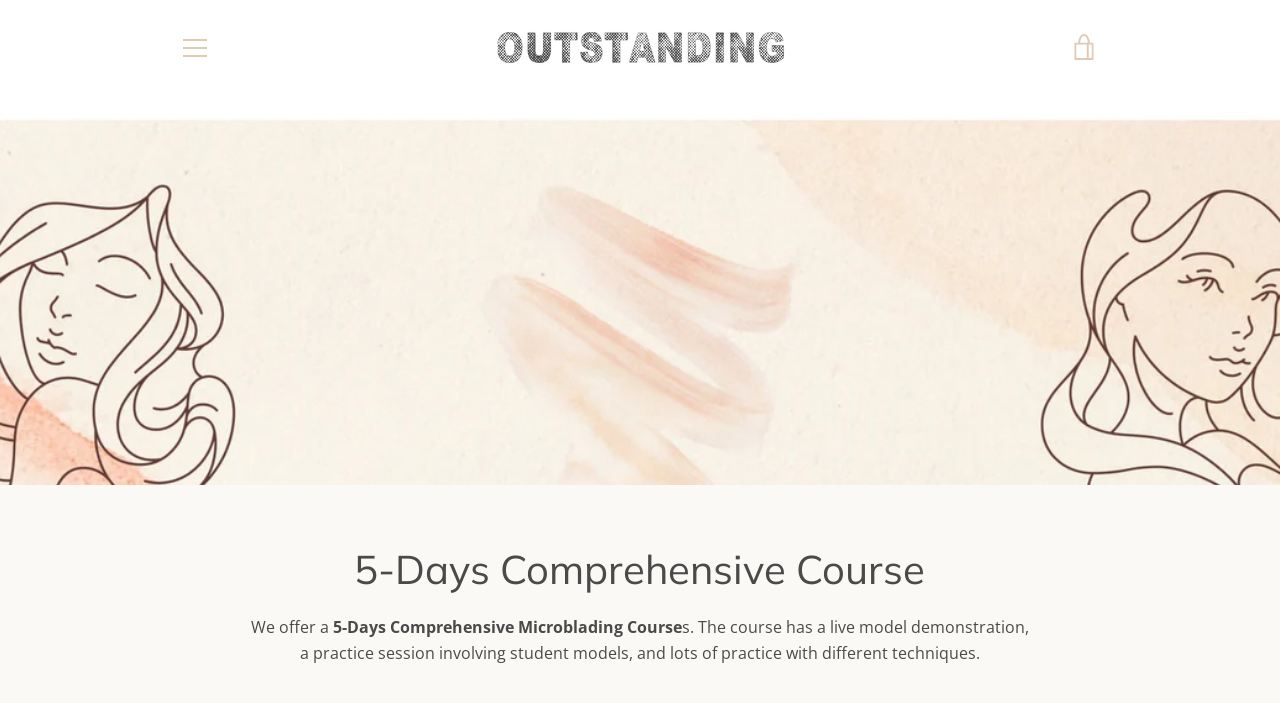

--- FILE ---
content_type: text/javascript
request_url: https://outstandingcenter.com/cdn/shop/t/4/assets/custom.js?v=101612360477050417211542810047
body_size: -798
content:
//# sourceMappingURL=/cdn/shop/t/4/assets/custom.js.map?v=101612360477050417211542810047
